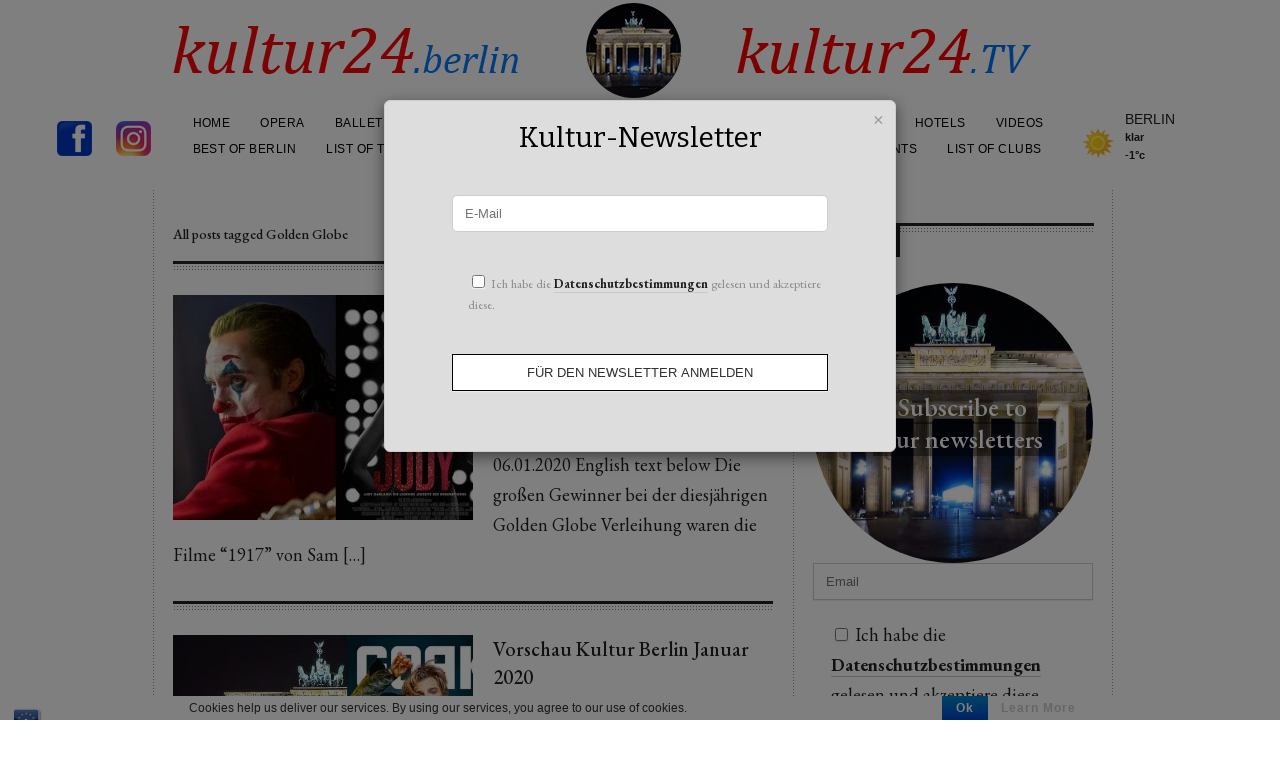

--- FILE ---
content_type: text/html; charset=UTF-8
request_url: https://kultur24-berlin.de/tag/golden-globe/
body_size: 19253
content:
<!DOCTYPE html>

<!-- BEGIN html -->
<html lang="de">
<!-- A ThemeZilla design (http://www.themezilla.com) - Proudly powered by WordPress (http://wordpress.org) -->

<!-- BEGIN head -->
<meta name="verification" content="1ee61de258a1618d4e4dcab2118a0b07" />
<head>


	<!-- Meta Tags -->
	<meta http-equiv="Content-Type" content="text/html; charset=UTF-8" />
	<meta name="viewport" content="width=device-width,initial-scale=1">
	<!-- Favicon
    <link rel="shortcut icon" type="image/x-icon" href="https://kultur24-berlin.de/wp-content/themes/viewport/images/favicon.ico" />
     //-->
	<meta name="generator" content="Viewport 1.2" />
<meta name="generator" content="ZillaFramework 1.0.2.5" />
	
	<!-- Title -->
	<title>Golden Globe | Kultur24 Berlin</title>
	
	<!-- Stylesheets -->
	<link rel="stylesheet" href="https://kultur24-berlin.de/wp-content/themes/viewport/style.css" type="text/css" media="screen" />

	<!-- RSS & Pingbacks -->
	<link rel="alternate" type="application/rss+xml" title="Kultur24 Berlin RSS Feed" href="https://feeds.feedburner.com/ Kultur24BerlinKultur24Berlin" />
	<link rel="pingback" href="https://kultur24-berlin.de/xmlrpc.php" />

	<meta name='robots' content='max-image-preview:large' />
<link rel="alternate" type="application/rss+xml" title="Kultur24 Berlin &raquo; Golden Globe Schlagwort-Feed" href="https://kultur24-berlin.de/tag/golden-globe/feed/" />
<style id='wp-img-auto-sizes-contain-inline-css' type='text/css'>
img:is([sizes=auto i],[sizes^="auto," i]){contain-intrinsic-size:3000px 1500px}
/*# sourceURL=wp-img-auto-sizes-contain-inline-css */
</style>
<link rel='stylesheet' id='ai1ec_style-css' href='//kultur24-berlin.de/wp-content/plugins/all-in-one-event-calendar/public/themes-ai1ec/vortex/css/ai1ec_parsed_css.css?ver=3.0.0' type='text/css' media='all' />
<style id='wp-emoji-styles-inline-css' type='text/css'>

	img.wp-smiley, img.emoji {
		display: inline !important;
		border: none !important;
		box-shadow: none !important;
		height: 1em !important;
		width: 1em !important;
		margin: 0 0.07em !important;
		vertical-align: -0.1em !important;
		background: none !important;
		padding: 0 !important;
	}
/*# sourceURL=wp-emoji-styles-inline-css */
</style>
<link rel='stylesheet' id='wp-block-library-css' href='https://kultur24-berlin.de/wp-includes/css/dist/block-library/style.min.css?ver=6.9' type='text/css' media='all' />
<style id='global-styles-inline-css' type='text/css'>
:root{--wp--preset--aspect-ratio--square: 1;--wp--preset--aspect-ratio--4-3: 4/3;--wp--preset--aspect-ratio--3-4: 3/4;--wp--preset--aspect-ratio--3-2: 3/2;--wp--preset--aspect-ratio--2-3: 2/3;--wp--preset--aspect-ratio--16-9: 16/9;--wp--preset--aspect-ratio--9-16: 9/16;--wp--preset--color--black: #000000;--wp--preset--color--cyan-bluish-gray: #abb8c3;--wp--preset--color--white: #ffffff;--wp--preset--color--pale-pink: #f78da7;--wp--preset--color--vivid-red: #cf2e2e;--wp--preset--color--luminous-vivid-orange: #ff6900;--wp--preset--color--luminous-vivid-amber: #fcb900;--wp--preset--color--light-green-cyan: #7bdcb5;--wp--preset--color--vivid-green-cyan: #00d084;--wp--preset--color--pale-cyan-blue: #8ed1fc;--wp--preset--color--vivid-cyan-blue: #0693e3;--wp--preset--color--vivid-purple: #9b51e0;--wp--preset--gradient--vivid-cyan-blue-to-vivid-purple: linear-gradient(135deg,rgb(6,147,227) 0%,rgb(155,81,224) 100%);--wp--preset--gradient--light-green-cyan-to-vivid-green-cyan: linear-gradient(135deg,rgb(122,220,180) 0%,rgb(0,208,130) 100%);--wp--preset--gradient--luminous-vivid-amber-to-luminous-vivid-orange: linear-gradient(135deg,rgb(252,185,0) 0%,rgb(255,105,0) 100%);--wp--preset--gradient--luminous-vivid-orange-to-vivid-red: linear-gradient(135deg,rgb(255,105,0) 0%,rgb(207,46,46) 100%);--wp--preset--gradient--very-light-gray-to-cyan-bluish-gray: linear-gradient(135deg,rgb(238,238,238) 0%,rgb(169,184,195) 100%);--wp--preset--gradient--cool-to-warm-spectrum: linear-gradient(135deg,rgb(74,234,220) 0%,rgb(151,120,209) 20%,rgb(207,42,186) 40%,rgb(238,44,130) 60%,rgb(251,105,98) 80%,rgb(254,248,76) 100%);--wp--preset--gradient--blush-light-purple: linear-gradient(135deg,rgb(255,206,236) 0%,rgb(152,150,240) 100%);--wp--preset--gradient--blush-bordeaux: linear-gradient(135deg,rgb(254,205,165) 0%,rgb(254,45,45) 50%,rgb(107,0,62) 100%);--wp--preset--gradient--luminous-dusk: linear-gradient(135deg,rgb(255,203,112) 0%,rgb(199,81,192) 50%,rgb(65,88,208) 100%);--wp--preset--gradient--pale-ocean: linear-gradient(135deg,rgb(255,245,203) 0%,rgb(182,227,212) 50%,rgb(51,167,181) 100%);--wp--preset--gradient--electric-grass: linear-gradient(135deg,rgb(202,248,128) 0%,rgb(113,206,126) 100%);--wp--preset--gradient--midnight: linear-gradient(135deg,rgb(2,3,129) 0%,rgb(40,116,252) 100%);--wp--preset--font-size--small: 13px;--wp--preset--font-size--medium: 20px;--wp--preset--font-size--large: 36px;--wp--preset--font-size--x-large: 42px;--wp--preset--spacing--20: 0.44rem;--wp--preset--spacing--30: 0.67rem;--wp--preset--spacing--40: 1rem;--wp--preset--spacing--50: 1.5rem;--wp--preset--spacing--60: 2.25rem;--wp--preset--spacing--70: 3.38rem;--wp--preset--spacing--80: 5.06rem;--wp--preset--shadow--natural: 6px 6px 9px rgba(0, 0, 0, 0.2);--wp--preset--shadow--deep: 12px 12px 50px rgba(0, 0, 0, 0.4);--wp--preset--shadow--sharp: 6px 6px 0px rgba(0, 0, 0, 0.2);--wp--preset--shadow--outlined: 6px 6px 0px -3px rgb(255, 255, 255), 6px 6px rgb(0, 0, 0);--wp--preset--shadow--crisp: 6px 6px 0px rgb(0, 0, 0);}:where(.is-layout-flex){gap: 0.5em;}:where(.is-layout-grid){gap: 0.5em;}body .is-layout-flex{display: flex;}.is-layout-flex{flex-wrap: wrap;align-items: center;}.is-layout-flex > :is(*, div){margin: 0;}body .is-layout-grid{display: grid;}.is-layout-grid > :is(*, div){margin: 0;}:where(.wp-block-columns.is-layout-flex){gap: 2em;}:where(.wp-block-columns.is-layout-grid){gap: 2em;}:where(.wp-block-post-template.is-layout-flex){gap: 1.25em;}:where(.wp-block-post-template.is-layout-grid){gap: 1.25em;}.has-black-color{color: var(--wp--preset--color--black) !important;}.has-cyan-bluish-gray-color{color: var(--wp--preset--color--cyan-bluish-gray) !important;}.has-white-color{color: var(--wp--preset--color--white) !important;}.has-pale-pink-color{color: var(--wp--preset--color--pale-pink) !important;}.has-vivid-red-color{color: var(--wp--preset--color--vivid-red) !important;}.has-luminous-vivid-orange-color{color: var(--wp--preset--color--luminous-vivid-orange) !important;}.has-luminous-vivid-amber-color{color: var(--wp--preset--color--luminous-vivid-amber) !important;}.has-light-green-cyan-color{color: var(--wp--preset--color--light-green-cyan) !important;}.has-vivid-green-cyan-color{color: var(--wp--preset--color--vivid-green-cyan) !important;}.has-pale-cyan-blue-color{color: var(--wp--preset--color--pale-cyan-blue) !important;}.has-vivid-cyan-blue-color{color: var(--wp--preset--color--vivid-cyan-blue) !important;}.has-vivid-purple-color{color: var(--wp--preset--color--vivid-purple) !important;}.has-black-background-color{background-color: var(--wp--preset--color--black) !important;}.has-cyan-bluish-gray-background-color{background-color: var(--wp--preset--color--cyan-bluish-gray) !important;}.has-white-background-color{background-color: var(--wp--preset--color--white) !important;}.has-pale-pink-background-color{background-color: var(--wp--preset--color--pale-pink) !important;}.has-vivid-red-background-color{background-color: var(--wp--preset--color--vivid-red) !important;}.has-luminous-vivid-orange-background-color{background-color: var(--wp--preset--color--luminous-vivid-orange) !important;}.has-luminous-vivid-amber-background-color{background-color: var(--wp--preset--color--luminous-vivid-amber) !important;}.has-light-green-cyan-background-color{background-color: var(--wp--preset--color--light-green-cyan) !important;}.has-vivid-green-cyan-background-color{background-color: var(--wp--preset--color--vivid-green-cyan) !important;}.has-pale-cyan-blue-background-color{background-color: var(--wp--preset--color--pale-cyan-blue) !important;}.has-vivid-cyan-blue-background-color{background-color: var(--wp--preset--color--vivid-cyan-blue) !important;}.has-vivid-purple-background-color{background-color: var(--wp--preset--color--vivid-purple) !important;}.has-black-border-color{border-color: var(--wp--preset--color--black) !important;}.has-cyan-bluish-gray-border-color{border-color: var(--wp--preset--color--cyan-bluish-gray) !important;}.has-white-border-color{border-color: var(--wp--preset--color--white) !important;}.has-pale-pink-border-color{border-color: var(--wp--preset--color--pale-pink) !important;}.has-vivid-red-border-color{border-color: var(--wp--preset--color--vivid-red) !important;}.has-luminous-vivid-orange-border-color{border-color: var(--wp--preset--color--luminous-vivid-orange) !important;}.has-luminous-vivid-amber-border-color{border-color: var(--wp--preset--color--luminous-vivid-amber) !important;}.has-light-green-cyan-border-color{border-color: var(--wp--preset--color--light-green-cyan) !important;}.has-vivid-green-cyan-border-color{border-color: var(--wp--preset--color--vivid-green-cyan) !important;}.has-pale-cyan-blue-border-color{border-color: var(--wp--preset--color--pale-cyan-blue) !important;}.has-vivid-cyan-blue-border-color{border-color: var(--wp--preset--color--vivid-cyan-blue) !important;}.has-vivid-purple-border-color{border-color: var(--wp--preset--color--vivid-purple) !important;}.has-vivid-cyan-blue-to-vivid-purple-gradient-background{background: var(--wp--preset--gradient--vivid-cyan-blue-to-vivid-purple) !important;}.has-light-green-cyan-to-vivid-green-cyan-gradient-background{background: var(--wp--preset--gradient--light-green-cyan-to-vivid-green-cyan) !important;}.has-luminous-vivid-amber-to-luminous-vivid-orange-gradient-background{background: var(--wp--preset--gradient--luminous-vivid-amber-to-luminous-vivid-orange) !important;}.has-luminous-vivid-orange-to-vivid-red-gradient-background{background: var(--wp--preset--gradient--luminous-vivid-orange-to-vivid-red) !important;}.has-very-light-gray-to-cyan-bluish-gray-gradient-background{background: var(--wp--preset--gradient--very-light-gray-to-cyan-bluish-gray) !important;}.has-cool-to-warm-spectrum-gradient-background{background: var(--wp--preset--gradient--cool-to-warm-spectrum) !important;}.has-blush-light-purple-gradient-background{background: var(--wp--preset--gradient--blush-light-purple) !important;}.has-blush-bordeaux-gradient-background{background: var(--wp--preset--gradient--blush-bordeaux) !important;}.has-luminous-dusk-gradient-background{background: var(--wp--preset--gradient--luminous-dusk) !important;}.has-pale-ocean-gradient-background{background: var(--wp--preset--gradient--pale-ocean) !important;}.has-electric-grass-gradient-background{background: var(--wp--preset--gradient--electric-grass) !important;}.has-midnight-gradient-background{background: var(--wp--preset--gradient--midnight) !important;}.has-small-font-size{font-size: var(--wp--preset--font-size--small) !important;}.has-medium-font-size{font-size: var(--wp--preset--font-size--medium) !important;}.has-large-font-size{font-size: var(--wp--preset--font-size--large) !important;}.has-x-large-font-size{font-size: var(--wp--preset--font-size--x-large) !important;}
/*# sourceURL=global-styles-inline-css */
</style>

<style id='classic-theme-styles-inline-css' type='text/css'>
/*! This file is auto-generated */
.wp-block-button__link{color:#fff;background-color:#32373c;border-radius:9999px;box-shadow:none;text-decoration:none;padding:calc(.667em + 2px) calc(1.333em + 2px);font-size:1.125em}.wp-block-file__button{background:#32373c;color:#fff;text-decoration:none}
/*# sourceURL=/wp-includes/css/classic-themes.min.css */
</style>
<link rel='stylesheet' id='wp-components-css' href='https://kultur24-berlin.de/wp-includes/css/dist/components/style.min.css?ver=6.9' type='text/css' media='all' />
<link rel='stylesheet' id='wp-preferences-css' href='https://kultur24-berlin.de/wp-includes/css/dist/preferences/style.min.css?ver=6.9' type='text/css' media='all' />
<link rel='stylesheet' id='wp-block-editor-css' href='https://kultur24-berlin.de/wp-includes/css/dist/block-editor/style.min.css?ver=6.9' type='text/css' media='all' />
<link rel='stylesheet' id='popup-maker-block-library-style-css' href='https://kultur24-berlin.de/wp-content/plugins/popup-maker/dist/packages/block-library-style.css?ver=dbea705cfafe089d65f1' type='text/css' media='all' />
<link rel='stylesheet' id='bst-styles-css' href='https://kultur24-berlin.de/wp-content/plugins/bst-dsgvo-cookie/includes/css/style.css?ver=6.9' type='text/css' media='all' />
<link rel='stylesheet' id='bst-alert1-css-css' href='https://kultur24-berlin.de/wp-content/plugins/bst-dsgvo-cookie/includes/css/bst-mesage.css?ver=6.9' type='text/css' media='all' />
<link rel='stylesheet' id='bst-alert2-css-css' href='https://kultur24-berlin.de/wp-content/plugins/bst-dsgvo-cookie/includes/css/bst-mesage-flat-theme.css?ver=6.9' type='text/css' media='all' />
<link rel='stylesheet' id='contact-form-7-css' href='https://kultur24-berlin.de/wp-content/plugins/contact-form-7/includes/css/styles.css?ver=6.1.4' type='text/css' media='all' />
<link rel='stylesheet' id='guerrilla-author-box-css' href='https://kultur24-berlin.de/wp-content/plugins/guerrillas-author-box/style.css?ver=20160209' type='text/css' media='all' />
<link rel='stylesheet' id='bigger-picture-css' href='https://kultur24-berlin.de/wp-content/plugins/youtube-channel/assets/lib/bigger-picture/css/bigger-picture.min.css?ver=3.25.2' type='text/css' media='all' />
<link rel='stylesheet' id='youtube-channel-css' href='https://kultur24-berlin.de/wp-content/plugins/youtube-channel/assets/css/youtube-channel.min.css?ver=3.25.2' type='text/css' media='all' />
<link rel='stylesheet' id='wp-forecast-weathericons-css' href='https://kultur24-berlin.de/wp-content/plugins/wp-forecast//weather-icons/weather-icons.min.css?ver=9999' type='text/css' media='all' />
<link rel='stylesheet' id='wp-forecast-weathericons-wind-css' href='https://kultur24-berlin.de/wp-content/plugins/wp-forecast//weather-icons/weather-icons-wind.min.css?ver=9999' type='text/css' media='all' />
<link rel='stylesheet' id='wp-forecast-css' href='https://kultur24-berlin.de/wp-content/plugins/wp-forecast/wp-forecast-default.css?ver=9999' type='text/css' media='all' />
<link rel='stylesheet' id='slb_core-css' href='https://kultur24-berlin.de/wp-content/plugins/simple-lightbox/client/css/app.css?ver=2.9.4' type='text/css' media='all' />
<link rel='stylesheet' id='popup-maker-site-css' href='https://kultur24-berlin.de/wp-content/plugins/popup-maker/dist/assets/site.css?ver=1.21.5' type='text/css' media='all' />
<style id='popup-maker-site-inline-css' type='text/css'>
/* Popup Google Fonts */
@import url('//fonts.googleapis.com/css?family=Bitter:400|Montserrat:100');

/* Popup Theme 42963: Light Box */
.pum-theme-42963, .pum-theme-lightbox { background-color: rgba( 255, 255, 255, 0.00 ) } 
.pum-theme-42963 .pum-container, .pum-theme-lightbox .pum-container { padding: 18px; border-radius: 3px; border: 8px solid #ffffff; box-shadow: 0px 0px 30px 0px rgba( 2, 2, 2, 1.00 ); background-color: rgba( 221, 51, 51, 1.00 ) } 
.pum-theme-42963 .pum-title, .pum-theme-lightbox .pum-title { color: #ffffff; text-align: center; text-shadow: 0px 0px 0px rgba( 2, 2, 2, 0.23 ); font-family: inherit; font-weight: 700; font-size: 32px; line-height: 36px } 
.pum-theme-42963 .pum-content, .pum-theme-lightbox .pum-content { color: #ffffff; font-family: inherit; font-weight: 400 } 
.pum-theme-42963 .pum-content + .pum-close, .pum-theme-lightbox .pum-content + .pum-close { position: absolute; height: 26px; width: 26px; left: auto; right: -13px; bottom: auto; top: -13px; padding: 0px; color: #ffffff; font-family: Arial; font-weight: 100; font-size: 24px; line-height: 24px; border: 2px solid #ffffff; border-radius: 26px; box-shadow: 0px 0px 15px 1px rgba( 2, 2, 2, 0.75 ); text-shadow: 0px 0px 0px rgba( 0, 0, 0, 0.23 ); background-color: rgba( 0, 0, 0, 1.00 ) } 

/* Popup Theme 42969: Content Only - For use with page builders or block editor */
.pum-theme-42969, .pum-theme-content-only { background-color: rgba( 0, 0, 0, 0.50 ) } 
.pum-theme-42969 .pum-container, .pum-theme-content-only .pum-container { padding: 20px; border-radius: 6px; border: 1px solid #cccccc; box-shadow: 0px 5px 15px 0px rgba( 0, 0, 0, 0.50 ); background-color: rgba( 221, 221, 221, 1.00 ) } 
.pum-theme-42969 .pum-title, .pum-theme-content-only .pum-title { color: #000000; text-align: center; text-shadow: 0px 0px 0px rgba( 2, 2, 2, 0.23 ); font-family: Bitter; font-weight: 400; font-size: 28px; line-height: 34px } 
.pum-theme-42969 .pum-content, .pum-theme-content-only .pum-content { color: #8c8c8c; font-family: inherit; font-weight: 400 } 
.pum-theme-42969 .pum-content + .pum-close, .pum-theme-content-only .pum-content + .pum-close { position: absolute; height: 18px; width: 18px; left: auto; right: 7px; bottom: auto; top: 7px; padding: 0px; color: #999999; font-family: inherit; font-weight: 700; font-size: 20px; line-height: 20px; border: 1px none #ffffff; border-radius: 15px; box-shadow: 0px 0px 0px 0px rgba( 2, 2, 2, 0.00 ); text-shadow: 0px 0px 0px rgba( 0, 0, 0, 0.00 ); background-color: rgba( 255, 255, 255, 0.00 ) } 

/* Popup Theme 42962: Default Theme */
.pum-theme-42962, .pum-theme-default-theme { background-color: rgba( 255, 255, 255, 1.00 ) } 
.pum-theme-42962 .pum-container, .pum-theme-default-theme .pum-container { padding: 18px; border-radius: 0px; border: 1px none #000000; box-shadow: 1px 1px 3px 0px rgba( 2, 2, 2, 0.23 ); background-color: rgba( 249, 249, 249, 1.00 ) } 
.pum-theme-42962 .pum-title, .pum-theme-default-theme .pum-title { color: #000000; text-align: left; text-shadow: 0px 0px 0px rgba( 2, 2, 2, 0.23 ); font-family: inherit; font-weight: 400; font-size: 32px; font-style: normal; line-height: 36px } 
.pum-theme-42962 .pum-content, .pum-theme-default-theme .pum-content { color: #8c8c8c; font-family: inherit; font-weight: 400; font-style: inherit } 
.pum-theme-42962 .pum-content + .pum-close, .pum-theme-default-theme .pum-content + .pum-close { position: absolute; height: auto; width: auto; left: auto; right: 0px; bottom: auto; top: 0px; padding: 8px; color: #ffffff; font-family: inherit; font-weight: 400; font-size: 12px; font-style: inherit; line-height: 36px; border: 1px none #ffffff; border-radius: 0px; box-shadow: 1px 1px 3px 0px rgba( 2, 2, 2, 0.23 ); text-shadow: 0px 0px 0px rgba( 0, 0, 0, 0.23 ); background-color: rgba( 0, 183, 205, 1.00 ) } 

/* Popup Theme 42964: Enterprise Blue */
.pum-theme-42964, .pum-theme-enterprise-blue { background-color: rgba( 0, 0, 0, 0.70 ) } 
.pum-theme-42964 .pum-container, .pum-theme-enterprise-blue .pum-container { padding: 28px; border-radius: 5px; border: 1px none #000000; box-shadow: 0px 10px 25px 4px rgba( 2, 2, 2, 0.50 ); background-color: rgba( 255, 255, 255, 1.00 ) } 
.pum-theme-42964 .pum-title, .pum-theme-enterprise-blue .pum-title { color: #315b7c; text-align: left; text-shadow: 0px 0px 0px rgba( 2, 2, 2, 0.23 ); font-family: inherit; font-weight: 100; font-size: 34px; line-height: 36px } 
.pum-theme-42964 .pum-content, .pum-theme-enterprise-blue .pum-content { color: #2d2d2d; font-family: inherit; font-weight: 100 } 
.pum-theme-42964 .pum-content + .pum-close, .pum-theme-enterprise-blue .pum-content + .pum-close { position: absolute; height: 28px; width: 28px; left: auto; right: 8px; bottom: auto; top: 8px; padding: 4px; color: #ffffff; font-family: Times New Roman; font-weight: 100; font-size: 20px; line-height: 20px; border: 1px none #ffffff; border-radius: 42px; box-shadow: 0px 0px 0px 0px rgba( 2, 2, 2, 0.23 ); text-shadow: 0px 0px 0px rgba( 0, 0, 0, 0.23 ); background-color: rgba( 49, 91, 124, 1.00 ) } 

/* Popup Theme 42965: Hello Box */
.pum-theme-42965, .pum-theme-hello-box { background-color: rgba( 0, 0, 0, 0.75 ) } 
.pum-theme-42965 .pum-container, .pum-theme-hello-box .pum-container { padding: 30px; border-radius: 80px; border: 14px solid #81d742; box-shadow: 0px 0px 0px 0px rgba( 2, 2, 2, 0.00 ); background-color: rgba( 255, 255, 255, 1.00 ) } 
.pum-theme-42965 .pum-title, .pum-theme-hello-box .pum-title { color: #2d2d2d; text-align: left; text-shadow: 0px 0px 0px rgba( 2, 2, 2, 0.23 ); font-family: Montserrat; font-weight: 100; font-size: 32px; line-height: 36px } 
.pum-theme-42965 .pum-content, .pum-theme-hello-box .pum-content { color: #2d2d2d; font-family: inherit; font-weight: 100 } 
.pum-theme-42965 .pum-content + .pum-close, .pum-theme-hello-box .pum-content + .pum-close { position: absolute; height: auto; width: auto; left: auto; right: -30px; bottom: auto; top: -30px; padding: 0px; color: #2d2d2d; font-family: Times New Roman; font-weight: 100; font-size: 32px; line-height: 28px; border: 1px none #ffffff; border-radius: 28px; box-shadow: 0px 0px 0px 0px rgba( 2, 2, 2, 0.23 ); text-shadow: 0px 0px 0px rgba( 0, 0, 0, 0.23 ); background-color: rgba( 255, 255, 255, 1.00 ) } 

/* Popup Theme 42966: Cutting Edge */
.pum-theme-42966, .pum-theme-cutting-edge { background-color: rgba( 0, 0, 0, 0.50 ) } 
.pum-theme-42966 .pum-container, .pum-theme-cutting-edge .pum-container { padding: 18px; border-radius: 0px; border: 1px none #000000; box-shadow: 0px 10px 25px 0px rgba( 2, 2, 2, 0.50 ); background-color: rgba( 30, 115, 190, 1.00 ) } 
.pum-theme-42966 .pum-title, .pum-theme-cutting-edge .pum-title { color: #ffffff; text-align: left; text-shadow: 0px 0px 0px rgba( 2, 2, 2, 0.23 ); font-family: Sans-Serif; font-weight: 100; font-size: 26px; line-height: 28px } 
.pum-theme-42966 .pum-content, .pum-theme-cutting-edge .pum-content { color: #ffffff; font-family: inherit; font-weight: 100 } 
.pum-theme-42966 .pum-content + .pum-close, .pum-theme-cutting-edge .pum-content + .pum-close { position: absolute; height: 24px; width: 24px; left: auto; right: 0px; bottom: auto; top: 0px; padding: 0px; color: #1e73be; font-family: Times New Roman; font-weight: 100; font-size: 32px; line-height: 24px; border: 1px none #ffffff; border-radius: 0px; box-shadow: -1px 1px 1px 0px rgba( 2, 2, 2, 0.10 ); text-shadow: -1px 1px 1px rgba( 0, 0, 0, 0.10 ); background-color: rgba( 238, 238, 34, 1.00 ) } 

/* Popup Theme 42967: Framed Border */
.pum-theme-42967, .pum-theme-framed-border { background-color: rgba( 255, 255, 255, 0.50 ) } 
.pum-theme-42967 .pum-container, .pum-theme-framed-border .pum-container { padding: 18px; border-radius: 0px; border: 20px outset #dd3333; box-shadow: 1px 1px 3px 0px rgba( 2, 2, 2, 0.97 ) inset; background-color: rgba( 255, 251, 239, 1.00 ) } 
.pum-theme-42967 .pum-title, .pum-theme-framed-border .pum-title { color: #000000; text-align: left; text-shadow: 0px 0px 0px rgba( 2, 2, 2, 0.23 ); font-family: inherit; font-weight: 100; font-size: 32px; line-height: 36px } 
.pum-theme-42967 .pum-content, .pum-theme-framed-border .pum-content { color: #2d2d2d; font-family: inherit; font-weight: 100 } 
.pum-theme-42967 .pum-content + .pum-close, .pum-theme-framed-border .pum-content + .pum-close { position: absolute; height: 20px; width: 20px; left: auto; right: -20px; bottom: auto; top: -20px; padding: 0px; color: #ffffff; font-family: Tahoma; font-weight: 700; font-size: 16px; line-height: 18px; border: 1px none #ffffff; border-radius: 0px; box-shadow: 0px 0px 0px 0px rgba( 2, 2, 2, 0.23 ); text-shadow: 0px 0px 0px rgba( 0, 0, 0, 0.23 ); background-color: rgba( 0, 0, 0, 0.55 ) } 

/* Popup Theme 42968: Floating Bar - Soft Blue */
.pum-theme-42968, .pum-theme-floating-bar { background-color: rgba( 255, 255, 255, 0.00 ) } 
.pum-theme-42968 .pum-container, .pum-theme-floating-bar .pum-container { padding: 8px; border-radius: 0px; border: 1px none #000000; box-shadow: 1px 1px 3px 0px rgba( 2, 2, 2, 0.23 ); background-color: rgba( 238, 246, 252, 1.00 ) } 
.pum-theme-42968 .pum-title, .pum-theme-floating-bar .pum-title { color: #505050; text-align: left; text-shadow: 0px 0px 0px rgba( 2, 2, 2, 0.23 ); font-family: inherit; font-weight: 400; font-size: 32px; line-height: 36px } 
.pum-theme-42968 .pum-content, .pum-theme-floating-bar .pum-content { color: #505050; font-family: inherit; font-weight: 400 } 
.pum-theme-42968 .pum-content + .pum-close, .pum-theme-floating-bar .pum-content + .pum-close { position: absolute; height: 18px; width: 18px; left: auto; right: 5px; bottom: auto; top: 50%; padding: 0px; color: #505050; font-family: Sans-Serif; font-weight: 700; font-size: 15px; line-height: 18px; border: 1px solid #505050; border-radius: 15px; box-shadow: 0px 0px 0px 0px rgba( 2, 2, 2, 0.00 ); text-shadow: 0px 0px 0px rgba( 0, 0, 0, 0.00 ); background-color: rgba( 255, 255, 255, 0.00 ); transform: translate(0, -50%) } 

#pum-42971 {z-index: 1999999999}
#pum-47493 {z-index: 1999999999}
#pum-47670 {z-index: 1999999999}
#pum-47669 {z-index: 1999999999}
#pum-43168 {z-index: 1999999999}
#pum-42977 {z-index: 1999999999}
#pum-42976 {z-index: 1999999999}
#pum-42970 {z-index: 1999999999}

/*# sourceURL=popup-maker-site-inline-css */
</style>
<script type="text/javascript" src="https://kultur24-berlin.de/wp-includes/js/jquery/jquery.min.js?ver=3.7.1" id="jquery-core-js"></script>
<script type="text/javascript" src="https://kultur24-berlin.de/wp-includes/js/jquery/jquery-migrate.min.js?ver=3.4.1" id="jquery-migrate-js"></script>
<script type="text/javascript" src="https://kultur24-berlin.de/wp-content/themes/viewport/js/selectivizr.min.js?ver=1.0.2" id="selectivizr-js"></script>
<script type="text/javascript" src="https://kultur24-berlin.de/wp-content/themes/viewport/js/jquery.carouFredSel.packed.js?ver=5.5" id="carouFredSel-js"></script>
<script type="text/javascript" src="https://kultur24-berlin.de/wp-content/themes/viewport/js/jquery.jplayer.min.js?ver=2.1" id="jPlayer-js"></script>
<link rel="https://api.w.org/" href="https://kultur24-berlin.de/wp-json/" /><link rel="alternate" title="JSON" type="application/json" href="https://kultur24-berlin.de/wp-json/wp/v2/tags/2818" /><link rel="EditURI" type="application/rsd+xml" title="RSD" href="https://kultur24-berlin.de/xmlrpc.php?rsd" />
<meta name="generator" content="Redux 4.5.10" /><link rel="stylesheet" href="https://kultur24-berlin.de/zilla-custom-styles.css?1769018671" type="text/css" media="screen" />
<link rel="icon" href="https://kultur24-berlin.de/wp-content/uploads/2018/05/cropped-Brandenburger-Tor-713x713-32x32.jpg" sizes="32x32" />
<link rel="icon" href="https://kultur24-berlin.de/wp-content/uploads/2018/05/cropped-Brandenburger-Tor-713x713-192x192.jpg" sizes="192x192" />
<link rel="apple-touch-icon" href="https://kultur24-berlin.de/wp-content/uploads/2018/05/cropped-Brandenburger-Tor-713x713-180x180.jpg" />
<meta name="msapplication-TileImage" content="https://kultur24-berlin.de/wp-content/uploads/2018/05/cropped-Brandenburger-Tor-713x713-270x270.jpg" />
        
    <!--[if lt IE 9]>
	<script src="https://css3-mediaqueries-js.googlecode.com/svn/trunk/css3-mediaqueries.js"></script>
	<![endif]-->
    
<!-- END head -->
</head>

<!-- BEGIN body -->
<body class="archive tag tag-golden-globe tag-2818 wp-theme-viewport chrome zilla">
    <!-- div>
<center>

<script async src="//pagead2.googlesyndication.com/pagead/js/adsbygoogle.js"></script>
<!-- Leaderboard -->
<!--ins class="adsbygoogle"
     style="display:inline-block;width:728px;height:90px"
     data-ad-client="ca-pub-1507544337874885"
     data-ad-slot="9014884251"></ins //-->
<!-- script>



(adsbygoogle = window.adsbygoogle || []).push({});
</script //-->
<!--/center>
</div //-->    
	<!-- BEGIN #container -->
	<div id="container">
	
	    		<!-- BEGIN #header -->
		<div id="header">
					<div class="inner clearfix">
            
            	            	                <div class="wetter">
					<div id="wp-forecastA" class="wp-forecast">
<div class="wp-forecast-curr">
<div class="wp-forecast-curr-head"><div>Berlin</div>
</div>
<div class="wp-forecast-curr-block"><div class='wp-forecast-curr-left'><img class='wp-forecast-curr-left' src='https://kultur24-berlin.de/wp-content/plugins/wp-forecast/icons/01.gif' alt='Clear sky' width='64' height='40' />
<br /></div><div class='wp-forecast-curr-right'><div>Klar<br />-1&deg;C</div></div>
</div>
<div class="wp-forecast-curr-details"></div>
</div>
<div class="wp-forecast-fc">
</div>
</div>
<div style="clear:inherit;">&nbsp;</div>                </div>
				                                <div class="instahead">
                    <a href="https://www.facebook.com/kultur24.berlin" target="_blank" title="Folgen Sie kultur24.berlin auf Facebook"><img src="https://kultur24-berlin.de/wp-content/uploads/2020/04/Icon-Facebook-1.png" /></a>
                    <a href="https://www.instagram.com/kultur24.berlin/" target="_blank" title="Folgen Sie kultur24.berlin auf Instagram"><img src="https://kultur24-berlin.de/wp-content/uploads/2016/12/insta.png" /></a>
                </div>
							
				<!-- BEGIN #logo -->
				<div id="logo">
					<a href="https://kultur24-berlin.de"><img src="https://kultur24-berlin.de/wp-content/themes/viewport/images/kultur24_logo.gif" alt="Kultur24 Berlin"/></a>
				<!-- END #logo -->
				</div>
				
								<!-- BEGIN #primary-nav -->
	    		<div id="primary-nav">
	    			<div class="menu-menu-1-container"><ul id="primary-menu" class="sf-menu"><li id="menu-item-68" class="menu-item menu-item-type-custom menu-item-object-custom menu-item-home menu-item-68"><a href="https://kultur24-berlin.de/">Home</a></li>
<li id="menu-item-70" class="menu-item menu-item-type-taxonomy menu-item-object-category menu-item-70"><a href="https://kultur24-berlin.de/category/opera/">Opera</a></li>
<li id="menu-item-29546" class="menu-item menu-item-type-taxonomy menu-item-object-category menu-item-29546"><a href="https://kultur24-berlin.de/category/ballet/">Ballet</a></li>
<li id="menu-item-69" class="menu-item menu-item-type-taxonomy menu-item-object-category menu-item-69"><a href="https://kultur24-berlin.de/category/theatre/">Theatre</a></li>
<li id="menu-item-72" class="menu-item menu-item-type-taxonomy menu-item-object-category menu-item-72"><a href="https://kultur24-berlin.de/category/art/">Art</a></li>
<li id="menu-item-422" class="menu-item menu-item-type-taxonomy menu-item-object-category menu-item-422"><a href="https://kultur24-berlin.de/category/music/">Music</a></li>
<li id="menu-item-427" class="menu-item menu-item-type-taxonomy menu-item-object-category menu-item-427"><a href="https://kultur24-berlin.de/category/cinema/">Cinema</a></li>
<li id="menu-item-73" class="menu-item menu-item-type-taxonomy menu-item-object-category menu-item-73"><a href="https://kultur24-berlin.de/category/fashion/">Fashion</a></li>
<li id="menu-item-30640" class="menu-item menu-item-type-taxonomy menu-item-object-category menu-item-30640"><a href="https://kultur24-berlin.de/category/food/">Travel/ Food</a></li>
<li id="menu-item-46294" class="menu-item menu-item-type-taxonomy menu-item-object-category menu-item-46294"><a href="https://kultur24-berlin.de/category/hotels/">Hotels</a></li>
<li id="menu-item-37063" class="menu-item menu-item-type-taxonomy menu-item-object-category menu-item-37063"><a href="https://kultur24-berlin.de/category/videos/">Videos</a></li>
<li id="menu-item-29595" class="menu-item menu-item-type-taxonomy menu-item-object-category menu-item-29595"><a href="https://kultur24-berlin.de/category/berlin/">Best of Berlin</a></li>
<li id="menu-item-33291" class="menu-item menu-item-type-taxonomy menu-item-object-category menu-item-33291"><a href="https://kultur24-berlin.de/category/list-of-berlin-theaters/">list of theaters</a></li>
<li id="menu-item-33290" class="menu-item menu-item-type-taxonomy menu-item-object-category menu-item-33290"><a href="https://kultur24-berlin.de/category/list-of-berlin-museums/">list of museums</a></li>
<li id="menu-item-33267" class="menu-item menu-item-type-taxonomy menu-item-object-category menu-item-33267"><a href="https://kultur24-berlin.de/category/list-of-berlin-galleries/">list of galleries</a></li>
<li id="menu-item-33813" class="menu-item menu-item-type-taxonomy menu-item-object-category menu-item-33813"><a href="https://kultur24-berlin.de/category/best-berlin-restaurants/">list of restaurants</a></li>
<li id="menu-item-37177" class="menu-item menu-item-type-taxonomy menu-item-object-category menu-item-37177"><a href="https://kultur24-berlin.de/category/list-of-clubs-in-berlin/">List of Clubs</a></li>
</ul></div>	    		<!-- END #primary-nav -->
	    		</div>
	    			    		
    		</div>
    		
		<!--END #header-->
		</div>
				
				
		<!--BEGIN #content -->
		<div id="content" class="clearfix">
		
			<div class="clearfix">
				<!--BEGIN #primary .hfeed-->
				<div id="primary" class="hfeed">
				
							
		
		 	  			 	  						<h1 class="page-title">All posts tagged Golden Globe</h1>
		 	  			
								    
				    					<!--BEGIN .hentry -->
					<div id="post-36092" class="post-36092 post type-post status-publish format-standard has-post-thumbnail hentry category-cinema tag-8386 tag-beverly-hills tag-brad-pitt tag-elton-john tag-golden-globe tag-joaquin-phoenix tag-joker tag-once-upon-a-time-in-hollywood tag-quentin-tarantino tag-renee-zellweger tag-sam-mendes">
										
    					    					<div class="post-thumb">
    						    						<a title="Permanent Link to Die Golden Globes 2020 in Los Angeles" href="https://kultur24-berlin.de/die-golden-globes-2020-in-los-angeles/"><img width="300" height="225" src="https://kultur24-berlin.de/wp-content/uploads/2020/01/Golden-Globe-2020-1750-300x225.jpg" class="attachment-index-thumb-cropped size-index-thumb-cropped wp-post-image" alt="" decoding="async" fetchpriority="high" /></a>
    					</div>
    										    
						<h2 class="entry-title"><a href="https://kultur24-berlin.de/die-golden-globes-2020-in-los-angeles/" rel="bookmark" title="Permanent Link to Die Golden Globes 2020 in Los Angeles">Die Golden Globes 2020 in Los Angeles</a></h2>
						<!--BEGIN .entry-meta .entry-header-->
						<div class="entry-meta entry-header">
						
							<span class="published">06 Jan. 2020</span>
							<span class="meta-sep">/</span>
							<span class="comment-count"></span>
														
						<!--END .entry-meta entry-header -->
						</div>
		
						<!--BEGIN .entry-summary -->
						<div class="entry-summary">
							<p>Die Golden Globes 2020 in Los Angeles &nbsp; Von Holger Jacobs 06.01.2020 English text below Die großen Gewinner bei der diesjährigen Golden Globe Verleihung waren die Filme &#8220;1917&#8221; von Sam [&hellip;]</p>
						<!--END .entry-summary -->
						</div>
	                    
	                	            	<!--END .hentry -->
					</div>
							
								    
				    					<!--BEGIN .hentry -->
					<div id="post-36075" class="post-36075 post type-post status-publish format-standard has-post-thumbnail hentry category-berlin tag-8386 tag-3-engel-fuer-charlie tag-a-midsummer-nights-dream tag-beethoven tag-body-performance tag-drei-mal-leben tag-fahrenheit-451 tag-falk-richter tag-golden-globe tag-heiner-mueller tag-in-my-room tag-kultur-berlin tag-kunst-in-berlin tag-la-traviata tag-lulu tag-renee-zellweger tag-robert-wilson tag-staatsballett-berlin tag-tatort tag-van-gogh tag-yasmin-reza">
										
    					    					<div class="post-thumb">
    						    						<a title="Permanent Link to Vorschau Kultur Berlin Januar 2020" href="https://kultur24-berlin.de/vorschau-kultur-berlin-januar-2020/"><img width="300" height="225" src="https://kultur24-berlin.de/wp-content/uploads/2020/01/Brandenburger-Tor-Jan-2020-1750-300x225.jpg" class="attachment-index-thumb-cropped size-index-thumb-cropped wp-post-image" alt="" decoding="async" /></a>
    					</div>
    										    
						<h2 class="entry-title"><a href="https://kultur24-berlin.de/vorschau-kultur-berlin-januar-2020/" rel="bookmark" title="Permanent Link to Vorschau Kultur Berlin Januar 2020">Vorschau Kultur Berlin Januar 2020</a></h2>
						<!--BEGIN .entry-meta .entry-header-->
						<div class="entry-meta entry-header">
						
							<span class="published">03 Jan. 2020</span>
							<span class="meta-sep">/</span>
							<span class="comment-count"></span>
														
						<!--END .entry-meta entry-header -->
						</div>
		
						<!--BEGIN .entry-summary -->
						<div class="entry-summary">
							<p>Vorschau Kultur Berlin Januar 2020 &nbsp; Von Holger Jacobs 01.01.2020 English text below Oper Staatsoper Unter den Linden Keine Premieren im Januar Meine Empfehlung: &#8220;La Traviata&#8221; (Inszenierung von Dieter Dorn [&hellip;]</p>
						<!--END .entry-summary -->
						</div>
	                    
	                	            	<!--END .hentry -->
					</div>
							
								    
				    					<!--BEGIN .hentry -->
					<div id="post-25718" class="post-25718 post type-post status-publish format-standard has-post-thumbnail hentry category-cinema tag-diane-kruger tag-ewan-mcgregor tag-fatih-akin tag-golden-globe tag-hollywood tag-metoo tag-oprah-winfrey tag-timesup">
										
    					    					<div class="post-thumb">
    						    						<a title="Permanent Link to Die Golden Globes 2018" href="https://kultur24-berlin.de/die-golden-globes-2018/"><img width="300" height="225" src="https://kultur24-berlin.de/wp-content/uploads/2018/01/Golden-Globe-1750a-300x225.jpg" class="attachment-index-thumb-cropped size-index-thumb-cropped wp-post-image" alt="" decoding="async" /></a>
    					</div>
    										    
						<h2 class="entry-title"><a href="https://kultur24-berlin.de/die-golden-globes-2018/" rel="bookmark" title="Permanent Link to Die Golden Globes 2018">Die Golden Globes 2018</a></h2>
						<!--BEGIN .entry-meta .entry-header-->
						<div class="entry-meta entry-header">
						
							<span class="published">09 Jan. 2018</span>
							<span class="meta-sep">/</span>
							<span class="comment-count"></span>
														
						<!--END .entry-meta entry-header -->
						</div>
		
						<!--BEGIN .entry-summary -->
						<div class="entry-summary">
							<p>Die Golden Globes 2018 &nbsp; Von Holger Jacobs 9.1.2018 english text below Der deutsche Film „Aus dem Nichts“ gewinnt einen Golden Globe Award für den besten nicht-englischsprachigen Film. Die Award-Saison [&hellip;]</p>
						<!--END .entry-summary -->
						</div>
	                    
	                	            	<!--END .hentry -->
					</div>
							
								
								
				<!--END #primary .hfeed-->
				</div>
	
							<!--BEGIN #sidebar .aside-->
		<div id="sidebar" class="aside">
			
		<div id="text-12" class="widget widget_text"><h3 class="widget-title">Newsletter</h3>			<div class="textwidget">
<div class="wpcf7 no-js" id="wpcf7-f31977-o2" lang="de-DE" dir="ltr" data-wpcf7-id="31977">
<div class="screen-reader-response"><p role="status" aria-live="polite" aria-atomic="true"></p> <ul></ul></div>
<form action="/tag/golden-globe/#wpcf7-f31977-o2" method="post" class="wpcf7-form init" aria-label="Kontaktformular" novalidate="novalidate" data-status="init">
<fieldset class="hidden-fields-container"><input type="hidden" name="_wpcf7" value="31977" /><input type="hidden" name="_wpcf7_version" value="6.1.4" /><input type="hidden" name="_wpcf7_locale" value="de_DE_formal" /><input type="hidden" name="_wpcf7_unit_tag" value="wpcf7-f31977-o2" /><input type="hidden" name="_wpcf7_container_post" value="0" /><input type="hidden" name="_wpcf7_posted_data_hash" value="" />
</fieldset>
<p><span id="wpcf7-6971152f47aa7-wrapper" class="wpcf7-form-control-wrap phone-564-wrap" style="display:none !important; visibility:hidden !important;"><label for="wpcf7-6971152f47aa7-field" class="hp-message">Bitte lassen Sie dieses Feld leer.</label><input id="wpcf7-6971152f47aa7-field"  class="wpcf7-form-control wpcf7-text" type="text" name="phone-564" value="" size="40" tabindex="-1" autocomplete="new-password" /></span>
</p>
<div class="mc_signup">
	<h4><span>Subscribe to<br />
our newsletters</span>
	</h4>
</div>
<p><span class="wpcf7-form-control-wrap" data-name="your-email"><input size="40" maxlength="400" class="wpcf7-form-control wpcf7-email wpcf7-validates-as-required wpcf7-text wpcf7-validates-as-email" aria-required="true" aria-invalid="false" placeholder="Email" value="" type="email" name="your-email" /></span>
</p>
<p><span class="wpcf7-form-control-wrap" data-name="acceptance-648"><span class="wpcf7-form-control wpcf7-acceptance"><span class="wpcf7-list-item"><label><input type="checkbox" name="acceptance-648" value="1" aria-invalid="false" /><span class="wpcf7-list-item-label">Ich habe die <a href="https://kultur24-berlin.de/datenschutz/" target="_blank">Datenschutzbestimmungen</a> gelesen und akzeptiere diese.</span></label></span></span></span>
</p>
<div class="abschick">
	<p><input class="wpcf7-form-control wpcf7-submit has-spinner" type="submit" value="Sign me up!" />
	</p>
</div><input type='hidden' class='wpcf7-pum' value='{"closepopup":false,"closedelay":0,"openpopup":false,"openpopup_id":0}' /><div class="wpcf7-response-output" aria-hidden="true"></div>
</form>
</div>

</div>
		</div><div id="search-2" class="widget widget_search"><h3 class="widget-title">Search</h3><!--BEGIN #searchform-->
<form method="get" id="searchform" action="https://kultur24-berlin.de/">
	<fieldset>
		<input type="text" name="s" id="s" value="To search type and hit enter" onfocus="if(this.value=='To search type and hit enter')this.value='';" onblur="if(this.value=='')this.value='To search type and hit enter';" />
	</fieldset>
<!--END #searchform-->
</form></div><div id="text-21" class="widget widget_text"><h3 class="widget-title">Best of Movies</h3>			<div class="textwidget"><blockquote class="wp-embedded-content" data-secret="4rU05CIyXg"><p><a href="https://kultur24-berlin.de/die-neuen-filme-im-kino-one-battle-after-another/">Die neuen Filme im Kino: One Battle After Another</a></p></blockquote>
<p><iframe loading="lazy" class="wp-embedded-content" sandbox="allow-scripts" security="restricted" style="position: absolute; visibility: hidden;" title="&#8222;Die neuen Filme im Kino: One Battle After Another&#8220; &#8211; Kultur24 Berlin" src="https://kultur24-berlin.de/die-neuen-filme-im-kino-one-battle-after-another/embed/#?secret=KYVuF1Ihcz#?secret=4rU05CIyXg" data-secret="4rU05CIyXg" frameborder="0" marginwidth="0" marginheight="0" scrolling="no"></iframe></p>
</div>
		</div><div id="text-17" class="widget widget_text"><h3 class="widget-title">Best of Restaurants</h3>			<div class="textwidget"><blockquote class="wp-embedded-content" data-secret="Wr6GOG0buI"><p><a href="https://kultur24-berlin.de/das-rutz-restaurant-drei-sterne-auf-hoechstem-niveau/">Das Rutz Restaurant &#8211; drei Sterne auf höchstem Niveau</a></p></blockquote>
<p><iframe loading="lazy" class="wp-embedded-content" sandbox="allow-scripts" security="restricted" style="position: absolute; visibility: hidden;" title="&#8222;Das Rutz Restaurant &#8211; drei Sterne auf höchstem Niveau&#8220; &#8211; Kultur24 Berlin" src="https://kultur24-berlin.de/das-rutz-restaurant-drei-sterne-auf-hoechstem-niveau/embed/#?secret=rspCwnwAwi#?secret=Wr6GOG0buI" data-secret="Wr6GOG0buI" frameborder="0" marginwidth="0" marginheight="0" scrolling="no"></iframe></p>
</div>
		</div><div id="text-23" class="widget widget_text"><h3 class="widget-title">Best of Art</h3>			<div class="textwidget"><blockquote class="wp-embedded-content" data-secret="3h86QpIcLz"><p><a href="https://kultur24-berlin.de/rico-puhlmann-fashion-photography-50s-90s/">Rico Puhlmann – Fashion Photography 50s – 90s</a></p></blockquote>
<p><iframe loading="lazy" class="wp-embedded-content" sandbox="allow-scripts" security="restricted" style="position: absolute; visibility: hidden;" title="&#8222;Rico Puhlmann – Fashion Photography 50s – 90s&#8220; &#8211; Kultur24 Berlin" src="https://kultur24-berlin.de/rico-puhlmann-fashion-photography-50s-90s/embed/#?secret=EdLJgSb1ZG#?secret=3h86QpIcLz" data-secret="3h86QpIcLz" frameborder="0" marginwidth="0" marginheight="0" scrolling="no"></iframe></p>
</div>
		</div><div id="text-22" class="widget widget_text"><h3 class="widget-title">Best of Opera in Berlin</h3>			<div class="textwidget"><blockquote class="wp-embedded-content" data-secret="3teLbrE5s6"><p><a href="https://kultur24-berlin.de/jesus-christ-superstar-der-komischen-oper-berlin/">Jesus Christ Superstar der Komischen Oper Berlin</a></p></blockquote>
<p><iframe loading="lazy" class="wp-embedded-content" sandbox="allow-scripts" security="restricted" style="position: absolute; visibility: hidden;" title="&#8222;Jesus Christ Superstar der Komischen Oper Berlin&#8220; &#8211; Kultur24 Berlin" src="https://kultur24-berlin.de/jesus-christ-superstar-der-komischen-oper-berlin/embed/#?secret=HKnu8rd0AV#?secret=3teLbrE5s6" data-secret="3teLbrE5s6" frameborder="0" marginwidth="0" marginheight="0" scrolling="no"></iframe></p>
</div>
		</div><div id="text-14" class="widget widget_text"><h3 class="widget-title">Best of Ballet/ Dance in Berlin</h3>			<div class="textwidget"><blockquote class="wp-embedded-content" data-secret="qcSPtFOmnB"><p><a href="https://kultur24-berlin.de/saaba-und-minus-16-vom-staatsballett-berlin/">SAABA und MINUS 16 vom Staatsballett Berlin</a></p></blockquote>
<p><iframe loading="lazy" class="wp-embedded-content" sandbox="allow-scripts" security="restricted" style="position: absolute; visibility: hidden;" title="&#8222;SAABA und MINUS 16 vom Staatsballett Berlin&#8220; &#8211; Kultur24 Berlin" src="https://kultur24-berlin.de/saaba-und-minus-16-vom-staatsballett-berlin/embed/#?secret=OuEFlRbJ33#?secret=qcSPtFOmnB" data-secret="qcSPtFOmnB" frameborder="0" marginwidth="0" marginheight="0" scrolling="no"></iframe></p>
</div>
		</div><div id="text-8" class="widget widget_text"><h3 class="widget-title">Best of Theater in Berlin</h3>			<div class="textwidget"><blockquote class="wp-embedded-content" data-secret="rKiV2FzPCS"><p><a href="https://kultur24-berlin.de/ich-weiss-nicht-was-ein-ort-ist-rene-pollesch-volksbuehne-berlin/">Ich weiß nicht, was ein Ort ist &#8211; René Pollesch &#8211; Volksbühne Berlin</a></p></blockquote>
<p><iframe loading="lazy" class="wp-embedded-content" sandbox="allow-scripts" security="restricted" style="position: absolute; visibility: hidden;" title="&#8222;Ich weiß nicht, was ein Ort ist &#8211; René Pollesch &#8211; Volksbühne Berlin&#8220; &#8211; Kultur24 Berlin" src="https://kultur24-berlin.de/ich-weiss-nicht-was-ein-ort-ist-rene-pollesch-volksbuehne-berlin/embed/#?secret=vI6EVL3IBi#?secret=rKiV2FzPCS" data-secret="rKiV2FzPCS" frameborder="0" marginwidth="0" marginheight="0" scrolling="no"></iframe></p>
</div>
		</div>		
		<!--END #sidebar .aside-->
		</div>
					</div>
			
			<!--BEGIN .navigation .page-navigation -->
			<div class="navigation page-navigation clearfix">
				<div class="nav-next"></div>
				<div class="nav-previous"></div>
			<!--END .navigation .page-navigation -->
			</div>

        
        		<!-- END #content -->
		</div>
		
				<!-- BEGIN #footer -->
		<div id="footer">
	    		    
		    	
		<div id="footer-feature-wrapper" class="clearfix">
		
			<ul>
	
						
				<li>
											<div class="post-thumb">
														<a href="https://kultur24-berlin.de/meine-kultur-tipps-fuer-das-jahr-2026/"><img width="200" height="140" src="https://kultur24-berlin.de/wp-content/uploads/2026/01/Titel-Highlights-2026-1750a-200x140.jpg" class="attachment-footer-thumb size-footer-thumb wp-post-image" alt="" decoding="async" loading="lazy" /></a>
						</div>
										
					<h5 class="entry-title"><a href="https://kultur24-berlin.de/meine-kultur-tipps-fuer-das-jahr-2026/" title="Permanent Link to Meine Kultur Tipps für das Jahr 2026">Meine Kultur Tipps für das Jahr 2026</a></h5>
				</li>
				
						
				<li>
											<div class="post-thumb">
														<a href="https://kultur24-berlin.de/die-golden-globes-2026-in-los-angeles/"><img width="200" height="140" src="https://kultur24-berlin.de/wp-content/uploads/2026/01/Titel-One-Battle-c-Warner-Bros-1750a-200x140.jpg" class="attachment-footer-thumb size-footer-thumb wp-post-image" alt="" decoding="async" loading="lazy" /></a>
						</div>
										
					<h5 class="entry-title"><a href="https://kultur24-berlin.de/die-golden-globes-2026-in-los-angeles/" title="Permanent Link to Die GOLDEN GLOBES 2026 in Los Angeles">Die GOLDEN GLOBES 2026 in Los Angeles</a></h5>
				</li>
				
						
				<li>
											<div class="post-thumb">
														<a href="https://kultur24-berlin.de/meine-nacht-im-hotel-adlon-kempinski-in-berlin/"><img width="200" height="140" src="https://kultur24-berlin.de/wp-content/uploads/2025/12/Titel-Adlon-c-Jacobs-1750-200x140.jpg" class="attachment-footer-thumb size-footer-thumb wp-post-image" alt="" decoding="async" loading="lazy" /></a>
						</div>
										
					<h5 class="entry-title"><a href="https://kultur24-berlin.de/meine-nacht-im-hotel-adlon-kempinski-in-berlin/" title="Permanent Link to Meine Nacht im Hotel Adlon Kempinski in Berlin">Meine Nacht im Hotel Adlon Kempinski in Berlin</a></h5>
				</li>
				
						
				<li>
											<div class="post-thumb">
														<a href="https://kultur24-berlin.de/fedora-von-giordano-an-der-deutschen-oper-berlin/"><img width="200" height="140" src="https://kultur24-berlin.de/wp-content/uploads/2025/12/Fedora-c-Jacobs-1750-200x140.jpg" class="attachment-footer-thumb size-footer-thumb wp-post-image" alt="" decoding="async" loading="lazy" /></a>
						</div>
										
					<h5 class="entry-title"><a href="https://kultur24-berlin.de/fedora-von-giordano-an-der-deutschen-oper-berlin/" title="Permanent Link to Fedora von Giordano an der Deutschen Oper Berlin">Fedora von Giordano an der Deutschen Oper Berlin</a></h5>
				</li>
				
						
				<li>
											<div class="post-thumb">
														<a href="https://kultur24-berlin.de/fahrt-nach-potsdam-zur-ausstellung-von-marie-louise-hildebrand/"><img width="200" height="140" src="https://kultur24-berlin.de/wp-content/uploads/2025/12/Titel-Hildebrand-1750-200x140.jpg" class="attachment-footer-thumb size-footer-thumb wp-post-image" alt="Palais am Stathaus, Potsdam - Marie-Louise Hildebrand © kultur24.berlin" decoding="async" loading="lazy" /></a>
						</div>
										
					<h5 class="entry-title"><a href="https://kultur24-berlin.de/fahrt-nach-potsdam-zur-ausstellung-von-marie-louise-hildebrand/" title="Permanent Link to Fahrt nach Potsdam zur Ausstellung von Marie-Louise Hildebrand">Fahrt nach Potsdam zur Ausstellung von Marie-Louise Hildebrand</a></h5>
				</li>
				
						
				<li>
											<div class="post-thumb">
														<a href="https://kultur24-berlin.de/donna-the-show-ein-cabaret-der-20er-jahre-in-berlin/"><img width="200" height="140" src="https://kultur24-berlin.de/wp-content/uploads/2025/11/Titel-Donna-c-Max-Hart-Barnwell-1750a-200x140.jpg" class="attachment-footer-thumb size-footer-thumb wp-post-image" alt="" decoding="async" loading="lazy" /></a>
						</div>
										
					<h5 class="entry-title"><a href="https://kultur24-berlin.de/donna-the-show-ein-cabaret-der-20er-jahre-in-berlin/" title="Permanent Link to DONNA-THE SHOW &#8211; Ein Cabaret der 20er Jahre in Berlin">DONNA-THE SHOW &#8211; Ein Cabaret der 20er Jahre in Berlin</a></h5>
				</li>
				
						
				<li>
											<div class="post-thumb">
														<a href="https://kultur24-berlin.de/salome-von-richard-strauss-in-der-komischen-oper-berlin/"><img width="200" height="140" src="https://kultur24-berlin.de/wp-content/uploads/2025/11/Salome-c-Jacobs-1750-200x140.jpg" class="attachment-footer-thumb size-footer-thumb wp-post-image" alt="" decoding="async" loading="lazy" /></a>
						</div>
										
					<h5 class="entry-title"><a href="https://kultur24-berlin.de/salome-von-richard-strauss-in-der-komischen-oper-berlin/" title="Permanent Link to Salome von Richard Strauss in der Komischen Oper Berlin">Salome von Richard Strauss in der Komischen Oper Berlin</a></h5>
				</li>
				
						
				<li>
											<div class="post-thumb">
														<a href="https://kultur24-berlin.de/les-contes-d-hoffmann-in-der-staatsoper-unter-den-linden/"><img width="200" height="140" src="https://kultur24-berlin.de/wp-content/uploads/2025/11/Hoffmann-c-Bernd-Uhlig-1750-200x140.jpg" class="attachment-footer-thumb size-footer-thumb wp-post-image" alt="" decoding="async" loading="lazy" /></a>
						</div>
										
					<h5 class="entry-title"><a href="https://kultur24-berlin.de/les-contes-d-hoffmann-in-der-staatsoper-unter-den-linden/" title="Permanent Link to Les Contes d‘ Hoffmann in der Staatsoper Unter den Linden">Les Contes d‘ Hoffmann in der Staatsoper Unter den Linden</a></h5>
				</li>
				
				
			</ul>
			
			<div id="footer-feature-nav"></div>
			
		</div>
				
		    <div class="footer-widgets">
		    	<div class="inner clearfix">
					<div class="col">
		<div id="recent-posts-3" class="widget widget_recent_entries">
		<h3 class="widget-title">Letzte Beiträge</h3>
		<ul>
											<li>
					<a href="https://kultur24-berlin.de/meine-erfolgreichsten-videos-des-jahres-2025/">Meine erfolgreichsten Videos des Jahres 2025</a>
											<span class="post-date">Januar 20, 2026</span>
									</li>
											<li>
					<a href="https://kultur24-berlin.de/meine-kultur-tipps-fuer-das-jahr-2026/">Meine Kultur Tipps für das Jahr 2026</a>
											<span class="post-date">Januar 16, 2026</span>
									</li>
											<li>
					<a href="https://kultur24-berlin.de/die-golden-globes-2026-in-los-angeles/">Die GOLDEN GLOBES 2026 in Los Angeles</a>
											<span class="post-date">Januar 12, 2026</span>
									</li>
											<li>
					<a href="https://kultur24-berlin.de/meine-nacht-im-hotel-adlon-kempinski-in-berlin/">Meine Nacht im Hotel Adlon Kempinski in Berlin</a>
											<span class="post-date">Dezember 13, 2025</span>
									</li>
											<li>
					<a href="https://kultur24-berlin.de/fedora-von-giordano-an-der-deutschen-oper-berlin/">Fedora von Giordano an der Deutschen Oper Berlin</a>
											<span class="post-date">Dezember 7, 2025</span>
									</li>
											<li>
					<a href="https://kultur24-berlin.de/fahrt-nach-potsdam-zur-ausstellung-von-marie-louise-hildebrand/">Fahrt nach Potsdam zur Ausstellung von Marie-Louise Hildebrand</a>
											<span class="post-date">Dezember 4, 2025</span>
									</li>
											<li>
					<a href="https://kultur24-berlin.de/donna-the-show-ein-cabaret-der-20er-jahre-in-berlin/">DONNA-THE SHOW &#8211; Ein Cabaret der 20er Jahre in Berlin</a>
											<span class="post-date">November 27, 2025</span>
									</li>
					</ul>

		</div></div>
					<div class="col middle"><div id="nav_menu-4" class="widget widget_nav_menu"><h3 class="widget-title">Kontakt</h3><div class="menu-footer-container"><ul id="menu-footer" class="menu"><li id="menu-item-97" class="menu-item menu-item-type-post_type menu-item-object-page menu-item-97"><a href="https://kultur24-berlin.de/kontakt-2/">Kontakt</a></li>
<li id="menu-item-98" class="menu-item menu-item-type-post_type menu-item-object-page menu-item-98"><a href="https://kultur24-berlin.de/disclaimer-2/">Disclaimer</a></li>
<li id="menu-item-99" class="menu-item menu-item-type-post_type menu-item-object-page menu-item-99"><a href="https://kultur24-berlin.de/imprint/">Impressum</a></li>
<li id="menu-item-31973" class="menu-item menu-item-type-post_type menu-item-object-page menu-item-31973"><a href="https://kultur24-berlin.de/datenschutz/">Datenschutz</a></li>
<li id="menu-item-35557" class="menu-item menu-item-type-post_type menu-item-object-page menu-item-35557"><a href="https://kultur24-berlin.de/mediadaten-kultur24-berlin/">Mediadaten</a></li>
<li id="menu-item-35577" class="menu-item menu-item-type-post_type menu-item-object-page menu-item-35577"><a href="https://kultur24-berlin.de/werbung-auf-kultur24-berlin/">Werbung auf kultur24.berlin</a></li>
</ul></div></div></div>
					<div class="col last"><div id="search-4" class="widget widget_search"><!--BEGIN #searchform-->
<form method="get" id="searchform" action="https://kultur24-berlin.de/">
	<fieldset>
		<input type="text" name="s" id="s" value="To search type and hit enter" onfocus="if(this.value=='To search type and hit enter')this.value='';" onblur="if(this.value=='')this.value='To search type and hit enter';" />
	</fieldset>
<!--END #searchform-->
</form></div></div>
				</div>
		    </div>
		    
		    <div class="footer-bottom inner">
				<p class="copyright">&copy; Copyright 2026.
			
				<p class="credit"><a href="http://www.kultur24-berlin.de/">Kultur24.berlin</a> by <a href="http://kultur24-berlin.de/">Holger Jacobs</a></p>
			</div>
		
				<!-- END #footer -->
		</div>
				
	<!-- END #container -->
	</div> 
		
	<!-- Theme Hook -->
	<script type="speculationrules">
{"prefetch":[{"source":"document","where":{"and":[{"href_matches":"/*"},{"not":{"href_matches":["/wp-*.php","/wp-admin/*","/wp-content/uploads/*","/wp-content/*","/wp-content/plugins/*","/wp-content/themes/viewport/*","/*\\?(.+)"]}},{"not":{"selector_matches":"a[rel~=\"nofollow\"]"}},{"not":{"selector_matches":".no-prefetch, .no-prefetch a"}}]},"eagerness":"conservative"}]}
</script>
       
				<div id="BSTDSGVOCookiInfo" style="display:none">
			<div style="font-size:28px;margin-top:0px;margin-bottom:5px;padding-top:0px;">Hinweispflicht zu Cookies</div>
			<p style="font-size:14px;line-height:18px;margin-bottom:5px">Webseitenbetreiber müssen, um Ihre Webseiten DSGVO konform zu publizieren, ihre Besucher auf die Verwendung von Cookies hinweisen und darüber informieren, dass bei weiterem Besuch der Webseite von der Einwilligung des Nutzers 
in die Verwendung von Cookies ausgegangen wird.</p>
<P style="font-size:14px;font-weight:bold;line-height:18px;margin-bottom:20px">Der eingeblendete Hinweis Banner dient dieser Informationspflicht.</p>
<P style="font-size:14px;font-weight:normal;line-height:18px;margin-bottom:20px">Sie können das Setzen von Cookies in Ihren Browser Einstellungen allgemein oder für bestimmte Webseiten verhindern. 
Eine Anleitung zum Blockieren von Cookies finden Sie 
<a class="bst-popup-link" title="Cookies blockieren, deaktivieren und löschen" href="https://bst.software/aktuelles/cookies-blockieren-deaktivieren-und-loeschen-browser-einstellungen/" target="_blank" rel="nofollow">
hier.</a></p>

<div class="bst-copyright" style="font-size:12px;line-height:14px"><span class="bst-copyright-span1">
WordPress Plugin Entwicklung von </span><a class="bst-popup-link" title="Offizielle Pluginseite besuchen" href="https://bst.software/aktuelles/dsgvo-cookie-hinweis-bst-dsgvo-cookie-wordpress-plugin/" target="_blank" rel="nofollow">
<span class="bst-copyright-span2">BST Software</span></a> </div>
		</div>
		
 		<div class="bst-panel group bst-panel-fixed" style="background:#ffffff; border-bottom:0px solid #555555; font-family:'Arial';">
		<span class="bst-info" title="Erfahren Sie mehr zu diesem Cookie Hinweis [BST DSGVO Cookie]"></span>
		<script type="text/javascript">
			
			var bst_btn_bg1 = "#333333";
			var bst_btn_bg2 = "#CCCCCC";
			var bst_show_info = 1;

			jQuery( document ).ready(function() {
				jQuery('.bst-accept-btn').hover(
					function(){
						jQuery(this).css('background-color', '');
        				jQuery(this).css('background-color', bst_btn_bg2);
    				},
    				function(){
						jQuery(this).css('background-color', '');
        				jQuery(this).css('background-color',  bst_btn_bg1);
    				});
			});

			if (bst_show_info==1) {	
				bsti = document.querySelector('.bst-info');
				bsti.addEventListener('click', function (e) {       
					vex.dialog.alert({
    				unsafeMessage: jQuery('#BSTDSGVOCookiInfo').html(),
					showCloseButton: false,
    				escapeButtonCloses: true,
    				overlayClosesOnClick: true,
    				className: 'vex-theme-flat-attack'
    				})
    			});
			}

		</script>
			<div class="bst-wrapper group" style="width:90%; max-width:1280px; padding:10px 0;">
			    <div class="bst-msg" style="font-family:Arial; color:#333333;">Cookies help us deliver our services. By using our services, you agree to our use of cookies.</div>
                <div class="bst-links">						
													<button type="button" class="btn btn-primary btn-lg gradient bst-accept" onlick="#"><a href="#">Ok</a></button>
							
                    <a style="font-family:'Arial'; color:#cccccc;" href="/disclaimer-2/" class="bst-info-btn" target="_self">Learn More</a>
                </div>
				<div class="float"></div>
            </div>
        </div>
	
	<script type="text/javascript">
FLIR.init({path:'https://kultur24-berlin.de/wp-content/plugins/facelift-image-replacement/facelift/'},new FLIRStyle({mode:''}));
FLIR.auto(['h1','h2','h3','h4','h5']);
</script>
<link href="//netdna.bootstrapcdn.com/font-awesome/4.5.0/css/font-awesome.css" rel="stylesheet" />
<!-- This website uses Linkable Title Html And Php Widget v1.2.6 Wordpress plugin developed by PepLamb (PepLamb.com) --><div 
	id="pum-42971" 
	role="dialog" 
	aria-modal="false"
	aria-labelledby="pum_popup_title_42971"
	class="pum pum-overlay pum-theme-42969 pum-theme-content-only popmake-overlay auto_open click_open" 
	data-popmake="{&quot;id&quot;:42971,&quot;slug&quot;:&quot;ppnewsletter&quot;,&quot;theme_id&quot;:42969,&quot;cookies&quot;:[{&quot;event&quot;:&quot;form_submission&quot;,&quot;settings&quot;:{&quot;name&quot;:&quot;pum-42971&quot;,&quot;key&quot;:&quot;&quot;,&quot;session&quot;:null,&quot;path&quot;:true,&quot;time&quot;:&quot;1 month&quot;,&quot;form&quot;:&quot;contactform7_any&quot;}},{&quot;event&quot;:&quot;on_popup_close&quot;,&quot;settings&quot;:{&quot;name&quot;:&quot;pum-42971&quot;,&quot;key&quot;:&quot;&quot;,&quot;session&quot;:null,&quot;path&quot;:true,&quot;time&quot;:&quot;1 month&quot;}}],&quot;triggers&quot;:[{&quot;type&quot;:&quot;auto_open&quot;,&quot;settings&quot;:{&quot;cookie_name&quot;:[&quot;pum-42971&quot;],&quot;delay&quot;:&quot;3000&quot;}},{&quot;type&quot;:&quot;click_open&quot;,&quot;settings&quot;:{&quot;extra_selectors&quot;:&quot;&quot;,&quot;cookie_name&quot;:null}}],&quot;mobile_disabled&quot;:null,&quot;tablet_disabled&quot;:null,&quot;meta&quot;:{&quot;display&quot;:{&quot;stackable&quot;:false,&quot;overlay_disabled&quot;:false,&quot;scrollable_content&quot;:false,&quot;disable_reposition&quot;:false,&quot;size&quot;:&quot;small&quot;,&quot;responsive_min_width&quot;:&quot;0%&quot;,&quot;responsive_min_width_unit&quot;:false,&quot;responsive_max_width&quot;:&quot;100%&quot;,&quot;responsive_max_width_unit&quot;:false,&quot;custom_width&quot;:&quot;600px&quot;,&quot;custom_width_unit&quot;:false,&quot;custom_height&quot;:&quot;380px&quot;,&quot;custom_height_unit&quot;:false,&quot;custom_height_auto&quot;:&quot;1&quot;,&quot;location&quot;:&quot;center top&quot;,&quot;position_from_trigger&quot;:false,&quot;position_top&quot;:&quot;100&quot;,&quot;position_left&quot;:&quot;0&quot;,&quot;position_bottom&quot;:&quot;0&quot;,&quot;position_right&quot;:&quot;0&quot;,&quot;position_fixed&quot;:false,&quot;animation_type&quot;:&quot;fade&quot;,&quot;animation_speed&quot;:&quot;350&quot;,&quot;animation_origin&quot;:&quot;center top&quot;,&quot;overlay_zindex&quot;:false,&quot;zindex&quot;:&quot;1999999999&quot;},&quot;close&quot;:{&quot;text&quot;:&quot;&quot;,&quot;button_delay&quot;:&quot;0&quot;,&quot;overlay_click&quot;:false,&quot;esc_press&quot;:false,&quot;f4_press&quot;:false},&quot;click_open&quot;:[]}}">

	<div id="popmake-42971" class="pum-container popmake theme-42969 pum-responsive pum-responsive-small responsive size-small">

				
							<div id="pum_popup_title_42971" class="pum-title popmake-title">
				Kultur-Newsletter			</div>
		
		
				<div class="pum-content popmake-content" tabindex="0">
			
<div class="wpcf7 no-js" id="wpcf7-f42974-o1" lang="de-DE" dir="ltr" data-wpcf7-id="42974">
<div class="screen-reader-response"><p role="status" aria-live="polite" aria-atomic="true"></p> <ul></ul></div>
<form action="/tag/golden-globe/#wpcf7-f42974-o1" method="post" class="wpcf7-form init" aria-label="Kontaktformular" novalidate="novalidate" data-status="init">
<fieldset class="hidden-fields-container"><input type="hidden" name="_wpcf7" value="42974" /><input type="hidden" name="_wpcf7_version" value="6.1.4" /><input type="hidden" name="_wpcf7_locale" value="de_DE_formal" /><input type="hidden" name="_wpcf7_unit_tag" value="wpcf7-f42974-o1" /><input type="hidden" name="_wpcf7_container_post" value="0" /><input type="hidden" name="_wpcf7_posted_data_hash" value="" />
</fieldset>
<p><span id="wpcf7-6971152f3c083-wrapper" class="wpcf7-form-control-wrap phone-564-wrap" style="display:none !important; visibility:hidden !important;"><label for="wpcf7-6971152f3c083-field" class="hp-message">Bitte lassen Sie dieses Feld leer.</label><input id="wpcf7-6971152f3c083-field"  class="wpcf7-form-control wpcf7-text" type="text" name="phone-564" value="" size="40" tabindex="-1" autocomplete="new-password" /></span>
</p>
<p><span class="wpcf7-form-control-wrap" data-name="your-email"><input size="40" maxlength="400" class="wpcf7-form-control wpcf7-email wpcf7-validates-as-required wpcf7-text wpcf7-validates-as-email" aria-required="true" aria-invalid="false" placeholder="E-Mail" value="" type="email" name="your-email" /></span>
</p>
<p><span class="wpcf7-form-control-wrap" data-name="acceptance-66"><span class="wpcf7-form-control wpcf7-acceptance"><span class="wpcf7-list-item"><label><input type="checkbox" name="acceptance-66" value="1" aria-invalid="false" /><span class="wpcf7-list-item-label">Ich habe die <a href="https://kultur24-berlin.de/datenschutz/" target="_blank">Datenschutzbestimmungen</a> gelesen und akzeptiere diese.</span></label></span></span></span>
</p>
<div class="abschick">
	<p><input class="wpcf7-form-control wpcf7-submit has-spinner" type="submit" value="Für den Newsletter anmelden" />
	</p>
</div><input type='hidden' class='wpcf7-pum' value='{"closepopup":false,"closedelay":0,"openpopup":false,"openpopup_id":0}' /><div class="wpcf7-response-output" aria-hidden="true"></div>
</form>
</div>

		</div>

				
							<button type="button" class="pum-close popmake-close" aria-label="Schließen">
			×			</button>
		
	</div>

</div>
<script type="text/javascript" src="https://kultur24-berlin.de/wp-content/plugins/facelift-image-replacement/facelift/flirmin.js?ver=2.0.0" id="flir_script-js"></script>
<script type="text/javascript" src="https://kultur24-berlin.de/wp-content/plugins/bst-dsgvo-cookie/includes/js/scripts.js?ver=1.0" id="bst-scripts-js"></script>
<script type="text/javascript" src="https://kultur24-berlin.de/wp-content/plugins/bst-dsgvo-cookie/includes/js/bst-message.js?ver=1.0" id="bst-alert-script-js"></script>
<script type="text/javascript" src="https://kultur24-berlin.de/wp-includes/js/dist/hooks.min.js?ver=dd5603f07f9220ed27f1" id="wp-hooks-js"></script>
<script type="text/javascript" src="https://kultur24-berlin.de/wp-includes/js/dist/i18n.min.js?ver=c26c3dc7bed366793375" id="wp-i18n-js"></script>
<script type="text/javascript" id="wp-i18n-js-after">
/* <![CDATA[ */
wp.i18n.setLocaleData( { 'text direction\u0004ltr': [ 'ltr' ] } );
//# sourceURL=wp-i18n-js-after
/* ]]> */
</script>
<script type="text/javascript" src="https://kultur24-berlin.de/wp-content/plugins/contact-form-7/includes/swv/js/index.js?ver=6.1.4" id="swv-js"></script>
<script type="text/javascript" id="contact-form-7-js-translations">
/* <![CDATA[ */
( function( domain, translations ) {
	var localeData = translations.locale_data[ domain ] || translations.locale_data.messages;
	localeData[""].domain = domain;
	wp.i18n.setLocaleData( localeData, domain );
} )( "contact-form-7", {"translation-revision-date":"2025-10-26 03:25:04+0000","generator":"GlotPress\/4.0.3","domain":"messages","locale_data":{"messages":{"":{"domain":"messages","plural-forms":"nplurals=2; plural=n != 1;","lang":"de"},"This contact form is placed in the wrong place.":["Dieses Kontaktformular wurde an der falschen Stelle platziert."],"Error:":["Fehler:"]}},"comment":{"reference":"includes\/js\/index.js"}} );
//# sourceURL=contact-form-7-js-translations
/* ]]> */
</script>
<script type="text/javascript" id="contact-form-7-js-before">
/* <![CDATA[ */
var wpcf7 = {
    "api": {
        "root": "https:\/\/kultur24-berlin.de\/wp-json\/",
        "namespace": "contact-form-7\/v1"
    }
};
var wpcf7 = {
    "api": {
        "root": "https:\/\/kultur24-berlin.de\/wp-json\/",
        "namespace": "contact-form-7\/v1"
    }
};
//# sourceURL=contact-form-7-js-before
/* ]]> */
</script>
<script type="text/javascript" src="https://kultur24-berlin.de/wp-content/plugins/contact-form-7/includes/js/index.js?ver=6.1.4" id="contact-form-7-js"></script>
<script type="text/javascript" src="https://kultur24-berlin.de/wp-content/plugins/youtube-channel/assets/lib/bigger-picture/bigger-picture.min.js?ver=3.25.2" id="bigger-picture-js"></script>
<script type="text/javascript" src="https://kultur24-berlin.de/wp-content/plugins/youtube-channel/assets/js/youtube-channel.min.js?ver=3.25.2" id="youtube-channel-js"></script>
<script type="text/javascript" src="https://kultur24-berlin.de/wp-content/themes/viewport/js/jquery.imagesloaded.min.js?ver=1.0" id="imagesLoaded-vwport-js"></script>
<script type="text/javascript" src="https://kultur24-berlin.de/wp-content/themes/viewport/js/jquery.masonry.min.js?ver=3.0.1" id="masonry-vwport-js"></script>
<script type="text/javascript" src="https://kultur24-berlin.de/wp-content/themes/viewport/js/superfish.js?ver=1.7.4" id="superfish-js"></script>
<script type="text/javascript" src="https://kultur24-berlin.de/wp-content/themes/viewport/js/jquery.custom.js?ver=6.9" id="zilla-custom-js"></script>
<script type="text/javascript" src="https://kultur24-berlin.de/wp-includes/js/jquery/ui/core.min.js?ver=1.13.3" id="jquery-ui-core-js"></script>
<script type="text/javascript" id="popup-maker-site-js-extra">
/* <![CDATA[ */
var pum_vars = {"version":"1.21.5","pm_dir_url":"https://kultur24-berlin.de/wp-content/plugins/popup-maker/","ajaxurl":"https://kultur24-berlin.de/wp-admin/admin-ajax.php","restapi":"https://kultur24-berlin.de/wp-json/pum/v1","rest_nonce":null,"default_theme":"42962","debug_mode":"","disable_tracking":"","home_url":"/","message_position":"top","core_sub_forms_enabled":"1","popups":[],"cookie_domain":"","analytics_enabled":"1","analytics_route":"analytics","analytics_api":"https://kultur24-berlin.de/wp-json/pum/v1"};
var pum_sub_vars = {"ajaxurl":"https://kultur24-berlin.de/wp-admin/admin-ajax.php","message_position":"top"};
var pum_popups = {"pum-42971":{"triggers":[{"type":"auto_open","settings":{"cookie_name":["pum-42971"],"delay":"3000"}}],"cookies":[{"event":"form_submission","settings":{"name":"pum-42971","key":"","session":null,"path":true,"time":"1 month","form":"contactform7_any"}},{"event":"on_popup_close","settings":{"name":"pum-42971","key":"","session":null,"path":true,"time":"1 month"}}],"disable_on_mobile":false,"disable_on_tablet":false,"atc_promotion":null,"explain":null,"type_section":null,"theme_id":"42969","size":"small","responsive_min_width":"0%","responsive_max_width":"100%","custom_width":"600px","custom_height_auto":true,"custom_height":"380px","scrollable_content":false,"animation_type":"fade","animation_speed":"350","animation_origin":"center top","open_sound":"none","custom_sound":"","location":"center top","position_top":"100","position_bottom":"0","position_left":"0","position_right":"0","position_from_trigger":false,"position_fixed":false,"overlay_disabled":false,"stackable":false,"disable_reposition":false,"zindex":"1999999999","close_button_delay":"0","fi_promotion":null,"close_on_form_submission":false,"close_on_form_submission_delay":"0","close_on_overlay_click":false,"close_on_esc_press":false,"close_on_f4_press":false,"disable_form_reopen":false,"disable_accessibility":false,"theme_slug":"content-only","id":42971,"slug":"ppnewsletter"}};
//# sourceURL=popup-maker-site-js-extra
/* ]]> */
</script>
<script type="text/javascript" src="https://kultur24-berlin.de/wp-content/plugins/popup-maker/dist/assets/site.js?defer&amp;ver=1.21.5" id="popup-maker-site-js"></script>
<script type="text/javascript" src="https://kultur24-berlin.de/wp-includes/js/wp-embed.min.js?ver=6.9" id="wp-embed-js" defer="defer" data-wp-strategy="defer"></script>
<script id="wp-emoji-settings" type="application/json">
{"baseUrl":"https://s.w.org/images/core/emoji/17.0.2/72x72/","ext":".png","svgUrl":"https://s.w.org/images/core/emoji/17.0.2/svg/","svgExt":".svg","source":{"concatemoji":"https://kultur24-berlin.de/wp-includes/js/wp-emoji-release.min.js?ver=6.9"}}
</script>
<script type="module">
/* <![CDATA[ */
/*! This file is auto-generated */
const a=JSON.parse(document.getElementById("wp-emoji-settings").textContent),o=(window._wpemojiSettings=a,"wpEmojiSettingsSupports"),s=["flag","emoji"];function i(e){try{var t={supportTests:e,timestamp:(new Date).valueOf()};sessionStorage.setItem(o,JSON.stringify(t))}catch(e){}}function c(e,t,n){e.clearRect(0,0,e.canvas.width,e.canvas.height),e.fillText(t,0,0);t=new Uint32Array(e.getImageData(0,0,e.canvas.width,e.canvas.height).data);e.clearRect(0,0,e.canvas.width,e.canvas.height),e.fillText(n,0,0);const a=new Uint32Array(e.getImageData(0,0,e.canvas.width,e.canvas.height).data);return t.every((e,t)=>e===a[t])}function p(e,t){e.clearRect(0,0,e.canvas.width,e.canvas.height),e.fillText(t,0,0);var n=e.getImageData(16,16,1,1);for(let e=0;e<n.data.length;e++)if(0!==n.data[e])return!1;return!0}function u(e,t,n,a){switch(t){case"flag":return n(e,"\ud83c\udff3\ufe0f\u200d\u26a7\ufe0f","\ud83c\udff3\ufe0f\u200b\u26a7\ufe0f")?!1:!n(e,"\ud83c\udde8\ud83c\uddf6","\ud83c\udde8\u200b\ud83c\uddf6")&&!n(e,"\ud83c\udff4\udb40\udc67\udb40\udc62\udb40\udc65\udb40\udc6e\udb40\udc67\udb40\udc7f","\ud83c\udff4\u200b\udb40\udc67\u200b\udb40\udc62\u200b\udb40\udc65\u200b\udb40\udc6e\u200b\udb40\udc67\u200b\udb40\udc7f");case"emoji":return!a(e,"\ud83e\u1fac8")}return!1}function f(e,t,n,a){let r;const o=(r="undefined"!=typeof WorkerGlobalScope&&self instanceof WorkerGlobalScope?new OffscreenCanvas(300,150):document.createElement("canvas")).getContext("2d",{willReadFrequently:!0}),s=(o.textBaseline="top",o.font="600 32px Arial",{});return e.forEach(e=>{s[e]=t(o,e,n,a)}),s}function r(e){var t=document.createElement("script");t.src=e,t.defer=!0,document.head.appendChild(t)}a.supports={everything:!0,everythingExceptFlag:!0},new Promise(t=>{let n=function(){try{var e=JSON.parse(sessionStorage.getItem(o));if("object"==typeof e&&"number"==typeof e.timestamp&&(new Date).valueOf()<e.timestamp+604800&&"object"==typeof e.supportTests)return e.supportTests}catch(e){}return null}();if(!n){if("undefined"!=typeof Worker&&"undefined"!=typeof OffscreenCanvas&&"undefined"!=typeof URL&&URL.createObjectURL&&"undefined"!=typeof Blob)try{var e="postMessage("+f.toString()+"("+[JSON.stringify(s),u.toString(),c.toString(),p.toString()].join(",")+"));",a=new Blob([e],{type:"text/javascript"});const r=new Worker(URL.createObjectURL(a),{name:"wpTestEmojiSupports"});return void(r.onmessage=e=>{i(n=e.data),r.terminate(),t(n)})}catch(e){}i(n=f(s,u,c,p))}t(n)}).then(e=>{for(const n in e)a.supports[n]=e[n],a.supports.everything=a.supports.everything&&a.supports[n],"flag"!==n&&(a.supports.everythingExceptFlag=a.supports.everythingExceptFlag&&a.supports[n]);var t;a.supports.everythingExceptFlag=a.supports.everythingExceptFlag&&!a.supports.flag,a.supports.everything||((t=a.source||{}).concatemoji?r(t.concatemoji):t.wpemoji&&t.twemoji&&(r(t.twemoji),r(t.wpemoji)))});
//# sourceURL=https://kultur24-berlin.de/wp-includes/js/wp-emoji-loader.min.js
/* ]]> */
</script>
<script type="text/javascript" id="slb_context">/* <![CDATA[ */if ( !!window.jQuery ) {(function($){$(document).ready(function(){if ( !!window.SLB ) { {$.extend(SLB, {"context":["public","user_guest"]});} }})})(jQuery);}/* ]]> */</script>
<!-- My YouTube Channel --><script type="text/javascript"></script>		
	
<script>
  (function(i,s,o,g,r,a,m){i['GoogleAnalyticsObject']=r;i[r]=i[r]||function(){
  (i[r].q=i[r].q||[]).push(arguments)},i[r].l=1*new Date();a=s.createElement(o),
  m=s.getElementsByTagName(o)[0];a.async=1;a.src=g;m.parentNode.insertBefore(a,m)
  })(window,document,'script','https://www.google-analytics.com/analytics.js','ga');

  ga('create', 'UA-55229519-1', 'auto');
  ga('send', 'pageview');

</script>
<!--END body-->
</body>
<!--END html-->
</html>

--- FILE ---
content_type: text/plain
request_url: https://www.google-analytics.com/j/collect?v=1&_v=j102&a=1039079364&t=pageview&_s=1&dl=https%3A%2F%2Fkultur24-berlin.de%2Ftag%2Fgolden-globe%2F&ul=en-us%40posix&dt=Golden%20Globe%20%7C%20Kultur24%20Berlin&sr=1280x720&vp=1280x720&_u=IEBAAEABAAAAACAAI~&jid=118724146&gjid=700701222&cid=1937854975.1769018675&tid=UA-55229519-1&_gid=742828433.1769018675&_r=1&_slc=1&z=421134442
body_size: -451
content:
2,cG-0G7SFKTR3W